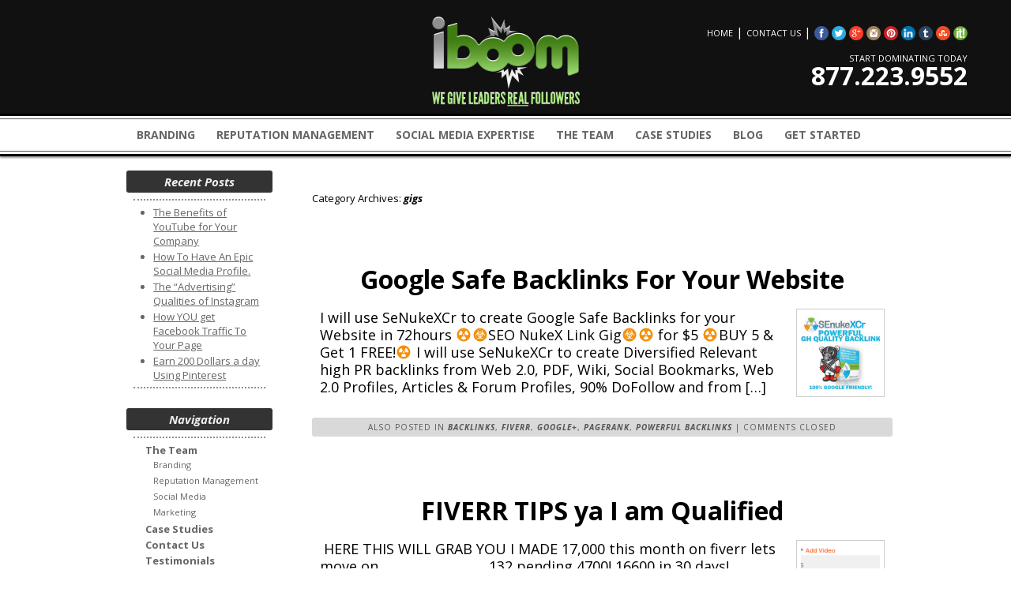

--- FILE ---
content_type: text/html; charset=UTF-8
request_url: https://iboommedia.com/category/gigs/
body_size: 13633
content:
<!DOCTYPE html PUBLIC "-//W3C//DTD XHTML 1.0 Transitional//EN" "http://www.w3.org/TR/xhtml1/DTD/xhtml1-transitional.dtd">
<html xmlns="http://www.w3.org/1999/xhtml" lang="en-US" prefix="og: http://ogp.me/ns#">
<head profile="http://gmpg.org/xfn/11">
<meta http-equiv="Content-Type" content="text/html; charset=UTF-8" />
<title>gigs Archives - iBoom</title>
<link rel="pingback" href="https://iboommedia.com/xmlrpc.php" />

<!-- This site is optimized with the Yoast SEO plugin v9.1 - https://yoast.com/wordpress/plugins/seo/ -->
<link rel="canonical" href="https://iboommedia.com/category/gigs/" />
<link rel="next" href="https://iboommedia.com/category/gigs/page/2/" />
<meta property="og:locale" content="en_US" />
<meta property="og:type" content="object" />
<meta property="og:title" content="gigs Archives - iBoom" />
<meta property="og:url" content="https://iboommedia.com/category/gigs/" />
<meta property="og:site_name" content="iBoom" />
<!-- / Yoast SEO plugin. -->

<link rel='dns-prefetch' href='//s.w.org' />
<link rel="alternate" type="application/rss+xml" title="iBoom &raquo; Feed" href="https://iboommedia.com/feed/" />
<link rel="alternate" type="application/rss+xml" title="iBoom &raquo; Comments Feed" href="https://iboommedia.com/comments/feed/" />
<link rel="alternate" type="application/rss+xml" title="iBoom &raquo; gigs Category Feed" href="https://iboommedia.com/category/gigs/feed/" />
<!-- This site uses the Google Analytics by MonsterInsights plugin v7.10.0 - Using Analytics tracking - https://www.monsterinsights.com/ -->
<script type="text/javascript" data-cfasync="false">
	var mi_version         = '7.10.0';
	var mi_track_user      = true;
	var mi_no_track_reason = '';
	
	var disableStr = 'ga-disable-UA-51248329-1';

	/* Function to detect opted out users */
	function __gaTrackerIsOptedOut() {
		return document.cookie.indexOf(disableStr + '=true') > -1;
	}

	/* Disable tracking if the opt-out cookie exists. */
	if ( __gaTrackerIsOptedOut() ) {
		window[disableStr] = true;
	}

	/* Opt-out function */
	function __gaTrackerOptout() {
	  document.cookie = disableStr + '=true; expires=Thu, 31 Dec 2099 23:59:59 UTC; path=/';
	  window[disableStr] = true;
	}
	
	if ( mi_track_user ) {
		(function(i,s,o,g,r,a,m){i['GoogleAnalyticsObject']=r;i[r]=i[r]||function(){
			(i[r].q=i[r].q||[]).push(arguments)},i[r].l=1*new Date();a=s.createElement(o),
			m=s.getElementsByTagName(o)[0];a.async=1;a.src=g;m.parentNode.insertBefore(a,m)
		})(window,document,'script','//www.google-analytics.com/analytics.js','__gaTracker');

		__gaTracker('create', 'UA-51248329-1', 'auto');
		__gaTracker('set', 'forceSSL', true);
		__gaTracker('send','pageview');
	} else {
		console.log( "" );
		(function() {
			/* https://developers.google.com/analytics/devguides/collection/analyticsjs/ */
			var noopfn = function() {
				return null;
			};
			var noopnullfn = function() {
				return null;
			};
			var Tracker = function() {
				return null;
			};
			var p = Tracker.prototype;
			p.get = noopfn;
			p.set = noopfn;
			p.send = noopfn;
			var __gaTracker = function() {
				var len = arguments.length;
				if ( len === 0 ) {
					return;
				}
				var f = arguments[len-1];
				if ( typeof f !== 'object' || f === null || typeof f.hitCallback !== 'function' ) {
					console.log( 'Not running function __gaTracker(' + arguments[0] + " ....) because you are not being tracked. " + mi_no_track_reason );
					return;
				}
				try {
					f.hitCallback();
				} catch (ex) {

				}
			};
			__gaTracker.create = function() {
				return new Tracker();
			};
			__gaTracker.getByName = noopnullfn;
			__gaTracker.getAll = function() {
				return [];
			};
			__gaTracker.remove = noopfn;
			window['__gaTracker'] = __gaTracker;
					})();
		}
</script>
<!-- / Google Analytics by MonsterInsights -->
		<script type="text/javascript">
			window._wpemojiSettings = {"baseUrl":"https:\/\/s.w.org\/images\/core\/emoji\/11\/72x72\/","ext":".png","svgUrl":"https:\/\/s.w.org\/images\/core\/emoji\/11\/svg\/","svgExt":".svg","source":{"concatemoji":"https:\/\/iboommedia.com\/wp-includes\/js\/wp-emoji-release.min.js?ver=185e9bfb8d7399d1f6d2f02d260fc842"}};
			!function(e,a,t){var n,r,o,i=a.createElement("canvas"),p=i.getContext&&i.getContext("2d");function s(e,t){var a=String.fromCharCode;p.clearRect(0,0,i.width,i.height),p.fillText(a.apply(this,e),0,0);e=i.toDataURL();return p.clearRect(0,0,i.width,i.height),p.fillText(a.apply(this,t),0,0),e===i.toDataURL()}function c(e){var t=a.createElement("script");t.src=e,t.defer=t.type="text/javascript",a.getElementsByTagName("head")[0].appendChild(t)}for(o=Array("flag","emoji"),t.supports={everything:!0,everythingExceptFlag:!0},r=0;r<o.length;r++)t.supports[o[r]]=function(e){if(!p||!p.fillText)return!1;switch(p.textBaseline="top",p.font="600 32px Arial",e){case"flag":return s([55356,56826,55356,56819],[55356,56826,8203,55356,56819])?!1:!s([55356,57332,56128,56423,56128,56418,56128,56421,56128,56430,56128,56423,56128,56447],[55356,57332,8203,56128,56423,8203,56128,56418,8203,56128,56421,8203,56128,56430,8203,56128,56423,8203,56128,56447]);case"emoji":return!s([55358,56760,9792,65039],[55358,56760,8203,9792,65039])}return!1}(o[r]),t.supports.everything=t.supports.everything&&t.supports[o[r]],"flag"!==o[r]&&(t.supports.everythingExceptFlag=t.supports.everythingExceptFlag&&t.supports[o[r]]);t.supports.everythingExceptFlag=t.supports.everythingExceptFlag&&!t.supports.flag,t.DOMReady=!1,t.readyCallback=function(){t.DOMReady=!0},t.supports.everything||(n=function(){t.readyCallback()},a.addEventListener?(a.addEventListener("DOMContentLoaded",n,!1),e.addEventListener("load",n,!1)):(e.attachEvent("onload",n),a.attachEvent("onreadystatechange",function(){"complete"===a.readyState&&t.readyCallback()})),(n=t.source||{}).concatemoji?c(n.concatemoji):n.wpemoji&&n.twemoji&&(c(n.twemoji),c(n.wpemoji)))}(window,document,window._wpemojiSettings);
		</script>
		<style type="text/css">
img.wp-smiley,
img.emoji {
	display: inline !important;
	border: none !important;
	box-shadow: none !important;
	height: 1em !important;
	width: 1em !important;
	margin: 0 .07em !important;
	vertical-align: -0.1em !important;
	background: none !important;
	padding: 0 !important;
}
</style>
<link rel='stylesheet' id='contact-form-7-css'  href='https://iboommedia.com/wp-content/plugins/contact-form-7/includes/css/styles.css?ver=5.0.5' type='text/css' media='all' />
<link rel='stylesheet' id='easingslider-css'  href='https://iboommedia.com/wp-content/plugins/easing-slider/assets/css/public.min.css?ver=3.0.8' type='text/css' media='all' />
<link rel='stylesheet' id='fancybox-css'  href='https://iboommedia.com/wp-content/plugins/fancybox-for-wordpress/assets/css/fancybox.css?ver=1.3.4' type='text/css' media='all' />
<!--[if lt IE 9]>
<link rel='stylesheet' id='fancybox-ie-css'  href='https://iboommedia.com/wp-content/plugins/fancybox-for-wordpress/assets/css/fancybox.ie.css?ver=1.3.4' type='text/css' media='all' />
<![endif]-->
<link rel='stylesheet' id='thematic_style-css'  href='https://iboommedia.com/wp-content/themes/thematicbpo/style.css?ver=185e9bfb8d7399d1f6d2f02d260fc842' type='text/css' media='all' />
<script type='text/javascript' src='https://iboommedia.com/wp-content/plugins/jquery-updater/js/jquery-3.3.1.min.js?ver=3.3.1'></script>
<script type='text/javascript'>
/* <![CDATA[ */
var monsterinsights_frontend = {"js_events_tracking":"true","download_extensions":"doc,pdf,ppt,zip,xls,docx,pptx,xlsx","inbound_paths":"[]","home_url":"https:\/\/iboommedia.com","hash_tracking":"false"};
/* ]]> */
</script>
<script type='text/javascript' src='https://iboommedia.com/wp-content/plugins/google-analytics-for-wordpress/assets/js/frontend.min.js?ver=7.10.0'></script>
<script type='text/javascript' src='https://iboommedia.com/wp-content/plugins/easing-slider/assets/js/public.min.js?ver=3.0.8'></script>
<script type='text/javascript' src='https://iboommedia.com/wp-content/plugins/fancybox-for-wordpress/assets/js/jquery.fancybox.js?ver=1.3.4'></script>
<script type='text/javascript' src='https://iboommedia.com/wp-content/plugins/jquery-updater/js/jquery-migrate-3.0.0.min.js?ver=3.0.0'></script>
<script type='text/javascript'>
/* <![CDATA[ */
var pys_fb_pixel_options = {"woo":{"addtocart_enabled":false,"product_data":""},"gdpr":{"disable":false,"enable_before_consent":"","ginger_enabled":false,"cookiebot_enabled":false}};
var pys_events = [{"type":"init","name":"1298349786879293","params":[]},{"type":"track","name":"PageView","params":{"domain":"iboommedia.com"},"delay":0}];
/* ]]> */
</script>
<script type='text/javascript' src='https://iboommedia.com/wp-content/plugins/pixelyoursite/js/public.js?ver=5.3.2'></script>
<link rel='https://api.w.org/' href='https://iboommedia.com/wp-json/' />
<link rel="EditURI" type="application/rsd+xml" title="RSD" href="https://iboommedia.com/xmlrpc.php?rsd" />
<link rel="wlwmanifest" type="application/wlwmanifest+xml" href="https://iboommedia.com/wp-includes/wlwmanifest.xml" /> 


<!-- Fancybox for WordPress v3.1.4 -->
<style type="text/css">
	div.fancybox-caption{display:none !important;}
	
	img.fancybox-image{border-width:10px;border-color:#FFFFFF;border-style:solid;height:auto;}
	div.fancybox-bg{background-color:rgba(102,102,102,0.3);opacity:1 !important;}div.fancybox-content{border-color:#FFFFFF}
	div#fancybox-title{background-color:#FFFFFF}
	div.fancybox-content{background-color:#FFFFFF}
	div#fancybox-title-inside{color:#333333}
	
	
	
	div.fancybox-caption p.caption-title{display:inline-block}
	div.fancybox-caption p.caption-title{font-size:14px}
	div.fancybox-caption p.caption-title{color:#333333}
	div.fancybox-caption {color:#333333}div.fancybox-caption p.caption-title {background:#fff; width:auto;padding:10px 30px;}
</style><script type="text/javascript">
	jQuery(function(){

		jQuery.fn.getTitle = function() { // Copy the title of every IMG tag and add it to its parent A so that fancybox can show titles
			var arr = jQuery("a[data-fancybox]");
									jQuery.each(arr, function() {
										var title = jQuery(this).children("img").attr("title");
										 var caption = jQuery(this).next("figcaption").html();
                                        if(caption && title){jQuery(this).attr("title",title+" " + caption)}else if(title){ jQuery(this).attr("title",title);}else if(caption){jQuery(this).attr("title",caption);}
									});			}

		// Supported file extensions
		var thumbnails = jQuery("a:has(img)").not(".nolightbox").filter( function() { return /\.(jpe?g|png|gif|bmp|pdf)(\?[^/]*)*$/i.test(jQuery(this).attr('href')) });
				// No Galleries
		thumbnails.each(function(){
			var rel = jQuery(this).attr("rel");
			var imgTitle = jQuery(this).children("img").attr("title");
			jQuery(this).addClass("fancybox").attr("data-fancybox",rel);
			jQuery(this).attr("title",imgTitle);
		});

// Else, gallery type is custom, so just print the custom expression
		
		// Call fancybox and apply it on any link with a rel atribute that starts with "fancybox", with the options set on the admin panel
		jQuery("a.fancybox").fancybox({
			loop: false,
			smallBtn: true,
			zoomOpacity: "auto",
			animationEffect: "fade",
			animationDuration: 500,
			transitionEffect: "fade",
			transitionDuration : "300",
			overlayShow: true,
			overlayOpacity: "0.3",
			titleShow: true,
			titlePosition: "inside",
			keyboard: true,
			showCloseButton: true,
			arrows: true,
			clickContent: false,
			clickSlide: function(current, event) {return current.type === "image" ? "close" : false;},
			wheel: false,
			toolbar: true,
			preventCaptionOverlap: true,
			onInit: function() { },			onDeactivate: function() { },			beforeClose: function() { },			afterShow: function() { },			afterClose: function() { },			caption : function( instance, item ) {var testing = jQuery(this).context.title;var caption = jQuery(this).data('caption') || '';if ( item.type === 'image' && testing.length ) {caption = (caption.length ? caption + '<br />' : '') + '<p class="caption-title">'+testing+'</p>' ;}return caption;},
			afterLoad : function( instance, current ) {current.$content.append('<div class=\"fancybox-custom-caption\" style=\" position: absolute;left:0;right:0;color:#000;padding-top:10px;bottom:-50px;margin:0 auto;text-align:center; \">' + current.opts.caption + '</div>');},
					});
		
	})
</script>
<!-- END Fancybox for WordPress -->
<script type="text/javascript">
(function(url){
	if(/(?:Chrome\/26\.0\.1410\.63 Safari\/537\.31|WordfenceTestMonBot)/.test(navigator.userAgent)){ return; }
	var addEvent = function(evt, handler) {
		if (window.addEventListener) {
			document.addEventListener(evt, handler, false);
		} else if (window.attachEvent) {
			document.attachEvent('on' + evt, handler);
		}
	};
	var removeEvent = function(evt, handler) {
		if (window.removeEventListener) {
			document.removeEventListener(evt, handler, false);
		} else if (window.detachEvent) {
			document.detachEvent('on' + evt, handler);
		}
	};
	var evts = 'contextmenu dblclick drag dragend dragenter dragleave dragover dragstart drop keydown keypress keyup mousedown mousemove mouseout mouseover mouseup mousewheel scroll'.split(' ');
	var logHuman = function() {
		if (window.wfLogHumanRan) { return; }
		window.wfLogHumanRan = true;
		var wfscr = document.createElement('script');
		wfscr.type = 'text/javascript';
		wfscr.async = true;
		wfscr.src = url + '&r=' + Math.random();
		(document.getElementsByTagName('head')[0]||document.getElementsByTagName('body')[0]).appendChild(wfscr);
		for (var i = 0; i < evts.length; i++) {
			removeEvent(evts[i], logHuman);
		}
	};
	for (var i = 0; i < evts.length; i++) {
		addEvent(evts[i], logHuman);
	}
})('//iboommedia.com/?wordfence_lh=1&hid=2E75B284A22B77D2B5E13B689FF5E31E');
</script>
		<!-- Facebook Pixel code is added on this page by PixelYourSite FREE v5.3.2 plugin. You can test it with Pixel Helper Chrome Extension. -->

			<link rel="shortcut icon" href="/favicon.ico" />
	<link href='//fonts.googleapis.com/css?family=Open+Sans:700italic,400,600,700' rel='stylesheet' type='text/css'>
	<link href='//fonts.googleapis.com/css?family=Open+Sans+Condensed:700' rel='stylesheet' type='text/css'>
	<link rel="stylesheet" type="text/css" media="print" href="https://iboommedia.com/wp-content/themes/thematicbpo/print.css" />
	<link rel="stylesheet" type="text/css" href="https://iboommedia.com/wp-content/themes/thematicbpo/mobile.css" />
	<link rel="stylesheet" type="text/css" href="https://iboommedia.com/wp-content/themes/thematicbpo/js/colorbox/colorbox.css">
	<meta name="viewport" content="width=device-width, user-scalable=no" />
	<script type="text/javascript" src="https://iboommedia.com/wp-content/themes/thematicbpo/js/colorbox/jquery.colorbox-min.js"></script>
	<script type="text/javascript" src="https://iboommedia.com/wp-content/themes/thematicbpo/js/jquery.als-1.4.min.js"></script>
	<script type="text/javascript">
		jQuery(document).ready(function() {
			jQuery(window).on('scroll', function() {
				(jQuery(window).scrollTop() > 144) ? jQuery('body').addClass('stickynav') : jQuery('body').removeClass('stickynav');
			});
		})
	</script>
	<script type="text/javascript">
	jQuery(document).ready( function($) {
		$('.cbox-readmore').colorbox({
			maxWidth: '400px',
			width: '100%',
			inline:true,
			rel:true,
		});
	});
	</script>
	<script type="text/javascript">
	jQuery(document).ready( function($) {
		$('.case-studies-list-home #case-studies').als({
			visible_items: 1,
			scrolling_items: 1,
			orientation: 'vertical',
			circular: 'yes',
			autoscroll: 'yes',
			interval: 8000
		});
		$('.case-studies-list #case-studies').als({
			visible_items: 6,
			scrolling_items: 1,
			orientation: 'vertical',
			circular: 'yes',
			autoscroll: 'yes',
			interval: 8000
		});
	});
	</script>
	<script type="text/javascript">
	jQuery(document).ready( function() {
		jQuery('.wpcf7').bind("keyup keypress", function(e) {
			var code = e.keyCode || e.which; 
			if (code  == 13) {               
				e.preventDefault();
				return false;
			}
		})
	});
	</script>
	<script type="text/javascript">
	jQuery(document).ready( function($) {
		$('#mobile-toggle').on('click', function() {
			$('#access .menu').toggleClass('open');
			return false;
		});
	});
	</script>
	<!-- Google Tag Manager -->
	<script>(function(w,d,s,l,i){w[l]=w[l]||[];w[l].push({'gtm.start':
	new Date().getTime(),event:'gtm.js'});var f=d.getElementsByTagName(s)[0],
	j=d.createElement(s),dl=l!='dataLayer'?'&l='+l:'';j.async=true;j.src=
	'https://www.googletagmanager.com/gtm.js?id='+i+dl;f.parentNode.insertBefore(j,f);
	})(window,document,'script','dataLayer','GTM-M2N23LB');</script>
	<!-- End Google Tag Manager -->
	</head>

<body class="archive category category-gigs category-733 mac chrome ch131">

	<div id="wrapper" class="hfeed">

		<div id="header">

        		<div id="branding">
	<div id="blog-title" class="vcard">
		<span>
			<a href="https://iboommedia.com/" title="iBoom" rel="home">
				<span class="fn org">iBoom</span>
			</a>
		</span>
	</div>
		<div id="blog-description">Blowing Up The Social Scene</div>

<!-- Google Tag Manager (noscript) -->
<noscript><iframe src="https://www.googletagmanager.com/ns.html?id=GTM-M2N23LB"
height="0" width="0" style="display:none;visibility:hidden"></iframe></noscript>
<!-- End Google Tag Manager (noscript) -->

<div id="header-top">
	<div id="site-logo">
	  <a href="https://iboommedia.com"><img src="https://iboommedia.com/wp-content/themes/thematicbpo/images/logo.png" alt="" /></a>
	</div>
	<div class="social-right">
		<div id="links">
			<a href="/">Home</a> | 
			<a href="/contact">Contact Us</a> | 
			<a href="https://www.facebook.com/IBoomMedia" target="_blank"><img src="https://iboommedia.com/wp-content/themes/thematicbpo/images/social/facebook.png"></a>
			<a href="https://twitter.com/iboommedia" target="_blank"><img src="https://iboommedia.com/wp-content/themes/thematicbpo/images/social/twitter.png"></a>
			<a href="https://plus.google.com/+Iboommediausa" target="_blank"><img src="https://iboommedia.com/wp-content/themes/thematicbpo/images/social/gplus.png"></a>
			<a href="https://www.instagram.com/iboommedia" target="_blank"><img src="https://iboommedia.com/wp-content/themes/thematicbpo/images/social/instagram.png"></a>
			<a href="https://www.pinterest.com/IBoomMedia/" target="_blank"><img src="https://iboommedia.com/wp-content/themes/thematicbpo/images/social/pinterest.png"></a>
			<a href="https://www.linkedin.com/company/iboom-media" target="_blank"><img src="https://iboommedia.com/wp-content/themes/thematicbpo/images/social/linkedin.png"></a>
			<a href="https://iboommedia.tumblr.com/" target="_blank"><img src="https://iboommedia.com/wp-content/themes/thematicbpo/images/social/tumblr.png"></a>
			<a href="http://www.stumbleupon.com/stumbler/IBOOMMEDIA" target="_blank"><img src="https://iboommedia.com/wp-content/themes/thematicbpo/images/social/stumbleupon.png"></a>
			<a href="http://www.scoop.it/t/iboom" target="_blank"><img src="https://iboommedia.com/wp-content/themes/thematicbpo/images/social/scoopit.png"></a>
		</div>
		<div id="phone">
			<a href="tel:8772239552">
				<small>Start Dominating Today</small>
				877.223.9552
			</a>
		</div>
	</div>
</div>

<div id="mobile-toggle">
	<span></span>
	<span></span>
	<span></span>
</div>
		</div><!--  #branding -->
    
    <div id="access">
    
    	<div class="skip-link"><a href="#content" title="Skip navigation to the content">Skip to content</a></div><!-- .skip-link -->
    	
    	<div class="menu"><ul id="menu-header-menu" class="sf-menu"><li id="menu-item-3078" class="menu-item menu-item-type-custom menu-item-object-custom menu-item-3078"><a href="/branding/">Branding</a></li>
<li id="menu-item-3132" class="menu-item menu-item-type-post_type menu-item-object-page menu-item-3132"><a href="https://iboommedia.com/reputation-management/">Reputation Management</a></li>
<li id="menu-item-3079" class="menu-item menu-item-type-custom menu-item-object-custom menu-item-3079"><a href="/social-media/">Social Media Expertise</a></li>
<li id="menu-item-3080" class="menu-item menu-item-type-custom menu-item-object-custom menu-item-3080"><a href="/about-us/">The Team</a></li>
<li id="menu-item-3081" class="menu-item menu-item-type-custom menu-item-object-custom menu-item-3081"><a href="/case-studies">Case Studies</a></li>
<li id="menu-item-3082" class="menu-item menu-item-type-custom menu-item-object-custom menu-item-3082"><a href="/blog">Blog</a></li>
<li id="menu-item-3120" class="menu-item menu-item-type-post_type menu-item-object-page menu-item-3120"><a href="https://iboommedia.com/getting-started/">Get Started</a></li>
</ul></div>    	
    </div><!-- #access -->
           		
    	</div><!-- #header-->		        
    	    	
	<div id="main">

		<div id="container">

			<div id="content">

				<h1 class="page-title">Category Archives: <span>gigs</span></h1>

				<div class="archive-meta"></div>
				<div id="nav-above" class="navigation">
               							  
					<div class="nav-previous"><a href="https://iboommedia.com/category/gigs/page/2/" ><span class="meta-nav">&laquo;</span> Older posts</a></div>
					
					<div class="nav-next"></div>

										
				</div>	
			
				<div id="post-449" class="post-449 post type-post status-publish format-standard has-post-thumbnail hentry category-backlinks category-fiverr category-gigs category-google category-pagerank category-powerful-backlinks" > 

				

					<h2 class="entry-title"><a href="https://iboommedia.com/google-safe-backlinks-for-your-website/" title="Permalink to Google Safe Backlinks For Your Website" rel="bookmark">Google Safe Backlinks For Your Website</a></h2>

					<div class="entry-meta">

	<span class="meta-prep meta-prep-author">By </span><span class="author vcard"><a class="url fn n" href="https://iboommedia.com/author/jeff/" title="View all posts by Jeff">Jeff</a></span>

	<span class="meta-sep meta-sep-entry-date"> | </span>

	<span class="meta-prep meta-prep-entry-date">Published: </span><span class="entry-date"><abbr class="published" title="2013-01-17T17:05:00-0700">January 17, 2013</abbr></span>

	

</div><!-- .entry-meta -->
     			
					<div class="entry-content">
						
						<a class="entry-thumb" href="https://iboommedia.com/google-safe-backlinks-for-your-website/" title="Permalink to Google Safe Backlinks For Your Website"><img width="100" height="100" src="https://iboommedia.com/wp-content/uploads/2013/01/fiverr01-100x100.jpg" class="attachment-100x100 size-100x100 wp-post-image" alt="" title="Permalink to Google Safe Backlinks For Your Website" /></a><p>I will use SeNukeXCr to create Google Safe Backlinks for your Website in 72hours ☢☣SEO NukeX Link Gig☣☢ for $5 ☢BUY 5 &amp; Get 1 FREE!☢ I will use SeNukeXCr to create Diversified Relevant high PR backlinks from Web 2.0, PDF, Wiki, Social Bookmarks, Web 2.0 Profiles, Articles &amp; Forum Profiles, 90% DoFollow and from [&hellip;]</p>
	
					</div><!-- .entry-content -->
					
					<div class="entry-utility">

						<span class="cat-links">Also posted in <a href="https://iboommedia.com/category/backlinks/" rel="category tag">backlinks</a>, <a href="https://iboommedia.com/category/fiverr/" rel="category tag">fiverr</a>, <a href="https://iboommedia.com/category/google/" rel="category tag">google+</a>, <a href="https://iboommedia.com/category/pagerank/" rel="category tag">pagerank</a>, <a href="https://iboommedia.com/category/powerful-backlinks/" rel="category tag">powerful backlinks</a></span>

						<span class="meta-sep meta-sep-tag-links">|</span> <span class="comments-link comments-closed-link">Comments closed</span>

					</div><!-- .entry-utility -->
					
				</div><!-- #post -->

				
				<div id="post-480" class="post-480 post type-post status-publish format-standard has-post-thumbnail hentry category-fiverr category-fiverr-gigs category-fiverr-tips category-gigs category-how-to-promote-gigs category-jmhhacker category-money category-sell-gigs category-social-media category-tips category-top-seller" > 

				

					<h2 class="entry-title"><a href="https://iboommedia.com/fiverr-tips-ya-i-am-qualified/" title="Permalink to FIVERR TIPS ya I am Qualified" rel="bookmark">FIVERR TIPS ya I am Qualified</a></h2>

					<div class="entry-meta">

	<span class="meta-prep meta-prep-author">By </span><span class="author vcard"><a class="url fn n" href="https://iboommedia.com/author/jeff/" title="View all posts by Jeff">Jeff</a></span>

	<span class="meta-sep meta-sep-entry-date"> | </span>

	<span class="meta-prep meta-prep-entry-date">Published: </span><span class="entry-date"><abbr class="published" title="2012-12-08T12:39:00-0700">December 8, 2012</abbr></span>

	

</div><!-- .entry-meta -->
     			
					<div class="entry-content">
						
						<a class="entry-thumb" href="https://iboommedia.com/fiverr-tips-ya-i-am-qualified/" title="Permalink to FIVERR TIPS ya I am Qualified"><img width="100" height="100" src="https://iboommedia.com/wp-content/uploads/2012/12/fivvv-100x100.png" class="attachment-100x100 size-100x100 wp-post-image" alt="" title="Permalink to FIVERR TIPS ya I am Qualified" /></a><p>&nbsp;HERE THIS WILL GRAB YOU I MADE 17,000 this month on fiverr lets move on &nbsp; &nbsp; &nbsp; &nbsp; &nbsp; &nbsp; &nbsp; &nbsp; &nbsp; &nbsp; &nbsp; &nbsp; &nbsp;&nbsp; 132 pending 4700! 16600 in 30 days! &nbsp;Fiverr&nbsp;has become a&nbsp;sensation. WORLDWIDEI know, it sounds crazy. But you really can make a steady, 4- 5 or in extreme [&hellip;]</p>
	
					</div><!-- .entry-content -->
					
					<div class="entry-utility">

						<span class="cat-links">Also posted in <a href="https://iboommedia.com/category/fiverr/" rel="category tag">fiverr</a>, <a href="https://iboommedia.com/category/fiverr-gigs/" rel="category tag">fiverr gigs</a>, <a href="https://iboommedia.com/category/fiverr-tips/" rel="category tag">fiverr tips</a>, <a href="https://iboommedia.com/category/how-to-promote-gigs/" rel="category tag">how to promote gigs</a>, <a href="https://iboommedia.com/category/jmhhacker/" rel="category tag">jmhhacker</a>, <a href="https://iboommedia.com/category/money/" rel="category tag">money</a>, <a href="https://iboommedia.com/category/sell-gigs/" rel="category tag">sell gigs</a>, <a href="https://iboommedia.com/category/social-media/" rel="category tag">social media</a>, <a href="https://iboommedia.com/category/tips/" rel="category tag">tips</a>, <a href="https://iboommedia.com/category/top-seller/" rel="category tag">top seller</a></span>

						<span class="meta-sep meta-sep-tag-links">|</span> <span class="comments-link comments-closed-link">Comments closed</span>

					</div><!-- .entry-utility -->
					
				</div><!-- #post -->

				
				<div id="post-494" class="post-494 post type-post status-publish format-standard hentry category-advertising category-business category-cash category-fiverr category-gigs category-google category-graphics category-jmhhacker category-keyword category-mastering category-momey category-orders category-research category-rich category-secret category-tips" > 

				

					<h2 class="entry-title"><a href="https://iboommedia.com/the-secret-to-my-success/" title="Permalink to The Secret To My Success" rel="bookmark">The Secret To My Success</a></h2>

					<div class="entry-meta">

	<span class="meta-prep meta-prep-author">By </span><span class="author vcard"><a class="url fn n" href="https://iboommedia.com/author/jeff/" title="View all posts by Jeff">Jeff</a></span>

	<span class="meta-sep meta-sep-entry-date"> | </span>

	<span class="meta-prep meta-prep-entry-date">Published: </span><span class="entry-date"><abbr class="published" title="2012-11-23T07:10:00-0700">November 23, 2012</abbr></span>

	

</div><!-- .entry-meta -->
     			
					<div class="entry-content">
						
						<p>The Secret To My Success OK SO as many of you know I have spent the last 7 months learning, studying and mastering fiverrthe best I could. Well my personal system worked out&#8230;NOW for the bombshell I kept ALL of my research data and when you find out what it is any of you sellers [&hellip;]</p>
	
					</div><!-- .entry-content -->
					
					<div class="entry-utility">

						<span class="cat-links">Also posted in <a href="https://iboommedia.com/category/advertising/" rel="category tag">advertising</a>, <a href="https://iboommedia.com/category/business/" rel="category tag">business</a>, <a href="https://iboommedia.com/category/cash/" rel="category tag">cash</a>, <a href="https://iboommedia.com/category/fiverr/" rel="category tag">fiverr</a>, <a href="https://iboommedia.com/category/google/" rel="category tag">google+</a>, <a href="https://iboommedia.com/category/graphics/" rel="category tag">graphics</a>, <a href="https://iboommedia.com/category/jmhhacker/" rel="category tag">jmhhacker</a>, <a href="https://iboommedia.com/category/keyword/" rel="category tag">keyword</a>, <a href="https://iboommedia.com/category/mastering/" rel="category tag">mastering</a>, <a href="https://iboommedia.com/category/momey/" rel="category tag">momey</a>, <a href="https://iboommedia.com/category/orders/" rel="category tag">orders</a>, <a href="https://iboommedia.com/category/research/" rel="category tag">research</a>, <a href="https://iboommedia.com/category/rich/" rel="category tag">rich</a>, <a href="https://iboommedia.com/category/secret/" rel="category tag">secret</a>, <a href="https://iboommedia.com/category/tips/" rel="category tag">tips</a></span>

						<span class="meta-sep meta-sep-tag-links">|</span> <span class="comments-link comments-closed-link">Comments closed</span>

					</div><!-- .entry-utility -->
					
				</div><!-- #post -->

				
				<div id="post-501" class="post-501 post type-post status-publish format-standard has-post-thumbnail hentry category-likes category-company category-facebook category-fanpage category-fans category-fb category-fiverr category-gigs category-gplus category-instagram category-jmhhacker category-keywords category-like category-pinterest category-products category-promotion category-seo category-serp category-social-media category-traffic" > 

				

					<h2 class="entry-title"><a href="https://iboommedia.com/facebook-fan-page-for-companies/" title="Permalink to Facebook Fan Page For Companies" rel="bookmark">Facebook Fan Page For Companies</a></h2>

					<div class="entry-meta">

	<span class="meta-prep meta-prep-author">By </span><span class="author vcard"><a class="url fn n" href="https://iboommedia.com/author/jeff/" title="View all posts by Jeff">Jeff</a></span>

	<span class="meta-sep meta-sep-entry-date"> | </span>

	<span class="meta-prep meta-prep-entry-date">Published: </span><span class="entry-date"><abbr class="published" title="2012-11-12T04:37:00-0700">November 12, 2012</abbr></span>

	

</div><!-- .entry-meta -->
     			
					<div class="entry-content">
						
						<a class="entry-thumb" href="https://iboommedia.com/facebook-fan-page-for-companies/" title="Permalink to Facebook Fan Page For Companies"><img width="100" height="99" src="https://iboommedia.com/wp-content/uploads/2012/11/likeus-100x99.jpg" class="attachment-100x100 size-100x100 wp-post-image" alt="" title="Permalink to Facebook Fan Page For Companies" /></a><p>{EAV:59ceba9f85741065} Facebook Fan Page For Companies OK so your company started a Facebook fan page. Now you need someone that knows how to manage it.&nbsp;&nbsp;Contact Me Here Oh and if you haven&#8217;t checked the stats it is one of the hottest&nbsp;highest&nbsp;paying jobs out there right now.. but peanuts if&nbsp;the job is done right..isn&#8217;t it. The [&hellip;]</p>
	
					</div><!-- .entry-content -->
					
					<div class="entry-utility">

						<span class="cat-links">Also posted in <a href="https://iboommedia.com/category/likes/" rel="category tag">#likes</a>, <a href="https://iboommedia.com/category/company/" rel="category tag">company</a>, <a href="https://iboommedia.com/category/facebook/" rel="category tag">facebook</a>, <a href="https://iboommedia.com/category/fanpage/" rel="category tag">fanpage</a>, <a href="https://iboommedia.com/category/fans/" rel="category tag">fans</a>, <a href="https://iboommedia.com/category/fb/" rel="category tag">fb</a>, <a href="https://iboommedia.com/category/fiverr/" rel="category tag">fiverr</a>, <a href="https://iboommedia.com/category/gplus/" rel="category tag">gplus</a>, <a href="https://iboommedia.com/category/instagram/" rel="category tag">instagram</a>, <a href="https://iboommedia.com/category/jmhhacker/" rel="category tag">jmhhacker</a>, <a href="https://iboommedia.com/category/keywords/" rel="category tag">keywords</a>, <a href="https://iboommedia.com/category/like/" rel="category tag">like</a>, <a href="https://iboommedia.com/category/pinterest/" rel="category tag">pinterest</a>, <a href="https://iboommedia.com/category/products/" rel="category tag">products</a>, <a href="https://iboommedia.com/category/promotion/" rel="category tag">promotion</a>, <a href="https://iboommedia.com/category/seo/" rel="category tag">seo</a>, <a href="https://iboommedia.com/category/serp/" rel="category tag">serp</a>, <a href="https://iboommedia.com/category/social-media/" rel="category tag">social media</a>, <a href="https://iboommedia.com/category/traffic/" rel="category tag">traffic</a></span>

						<span class="meta-sep meta-sep-tag-links">|</span> <span class="comments-link comments-closed-link">Comments closed</span>

					</div><!-- .entry-utility -->
					
				</div><!-- #post -->

				
				<div id="post-505" class="post-505 post type-post status-publish format-standard has-post-thumbnail hentry category-blog category-blogger category-face-book category-fb category-fiver-gigs category-fiverr category-fiverr-tips category-fver-gigs-alexa-ranking category-gigs category-gplus category-instagram category-jmhhacker-fiverr category-klout category-tips-on-fiverr category-twitter" > 

				

					<h2 class="entry-title"><a href="https://iboommedia.com/the-services-worth-thousands-seo-traffic-etc/" title="Permalink to The Services worth thousands SEO TRAFFIC etc" rel="bookmark">The Services worth thousands SEO TRAFFIC etc</a></h2>

					<div class="entry-meta">

	<span class="meta-prep meta-prep-author">By </span><span class="author vcard"><a class="url fn n" href="https://iboommedia.com/author/jeff/" title="View all posts by Jeff">Jeff</a></span>

	<span class="meta-sep meta-sep-entry-date"> | </span>

	<span class="meta-prep meta-prep-entry-date">Published: </span><span class="entry-date"><abbr class="published" title="2012-11-09T09:23:00-0700">November 9, 2012</abbr></span>

	

</div><!-- .entry-meta -->
     			
					<div class="entry-content">
						
						<a class="entry-thumb" href="https://iboommedia.com/the-services-worth-thousands-seo-traffic-etc/" title="Permalink to The Services worth thousands SEO TRAFFIC etc"><img width="100" height="100" src="https://iboommedia.com/wp-content/uploads/2012/11/11-100x100.jpg" class="attachment-100x100 size-100x100 wp-post-image" alt="" title="Permalink to The Services worth thousands SEO TRAFFIC etc" /></a><p>OK so my first 7 months on MY FIVERR&nbsp;and a profit of 35,000. You know why? The services I sell for 5 10 20 30 40 or 50 are worth 500 1000 5000. That simple. So in this article you get to see what all the fuss is about Check them out 5 bucks&nbsp;seriously! Over [&hellip;]</p>
	
					</div><!-- .entry-content -->
					
					<div class="entry-utility">

						<span class="cat-links">Also posted in <a href="https://iboommedia.com/category/blog/" rel="category tag">blog</a>, <a href="https://iboommedia.com/category/blogger/" rel="category tag">blogger</a>, <a href="https://iboommedia.com/category/face-book/" rel="category tag">face book</a>, <a href="https://iboommedia.com/category/fb/" rel="category tag">fb</a>, <a href="https://iboommedia.com/category/fiver-gigs/" rel="category tag">fiver gigs</a>, <a href="https://iboommedia.com/category/fiverr/" rel="category tag">fiverr</a>, <a href="https://iboommedia.com/category/fiverr-tips/" rel="category tag">fiverr tips</a>, <a href="https://iboommedia.com/category/fver-gigs-alexa-ranking/" rel="category tag">fver gigs.alexa ranking</a>, <a href="https://iboommedia.com/category/gplus/" rel="category tag">gplus</a>, <a href="https://iboommedia.com/category/instagram/" rel="category tag">instagram</a>, <a href="https://iboommedia.com/category/jmhhacker-fiverr/" rel="category tag">jmhhacker fiverr</a>, <a href="https://iboommedia.com/category/klout/" rel="category tag">klout</a>, <a href="https://iboommedia.com/category/tips-on-fiverr/" rel="category tag">tips on fiverr</a>, <a href="https://iboommedia.com/category/twitter/" rel="category tag">twitter</a></span>

						<span class="meta-sep meta-sep-tag-links">|</span> <span class="comments-link comments-closed-link">Comments closed</span>

					</div><!-- .entry-utility -->
					
				</div><!-- #post -->

				
				<div id="post-507" class="post-507 post type-post status-publish format-standard has-post-thumbnail hentry category-badges category-fiverr category-fiverr-gigs category-gigs category-good-reviews category-instagram category-jmhhacker category-level1 category-level2 category-online-cash category-paypal category-ratings category-reviews category-seo category-tips-on-fiverr category-top-selling-gigs category-toprated category-tricks-on-fiverr" > 

				

					<h2 class="entry-title"><a href="https://iboommedia.com/generate-income-using-fiverr/" title="Permalink to Generate Income Using Fiverr" rel="bookmark">Generate Income Using Fiverr</a></h2>

					<div class="entry-meta">

	<span class="meta-prep meta-prep-author">By </span><span class="author vcard"><a class="url fn n" href="https://iboommedia.com/author/jeff/" title="View all posts by Jeff">Jeff</a></span>

	<span class="meta-sep meta-sep-entry-date"> | </span>

	<span class="meta-prep meta-prep-entry-date">Published: </span><span class="entry-date"><abbr class="published" title="2012-11-08T07:18:00-0700">November 8, 2012</abbr></span>

	

</div><!-- .entry-meta -->
     			
					<div class="entry-content">
						
						<a class="entry-thumb" href="https://iboommedia.com/generate-income-using-fiverr/" title="Permalink to Generate Income Using Fiverr"><img width="100" height="100" src="https://iboommedia.com/wp-content/uploads/2012/11/fiverrsales1-100x100.jpg" class="attachment-100x100 size-100x100 wp-post-image" alt="" title="Permalink to Generate Income Using Fiverr" /></a><p>HOW TO GENERATE&nbsp; INCOME USING&nbsp;FIVERR Generating income is nothing new. I’ll introduce you to an alternative way to sell services in simple easy-to-follow steps, on how to maximize and leverage on this alternative for remarkable sale performance. Fiverr is an online marketplace. It is the world’s largest online marketplace for the exchange of $5 to [&hellip;]</p>
	
					</div><!-- .entry-content -->
					
					<div class="entry-utility">

						<span class="cat-links">Also posted in <a href="https://iboommedia.com/category/badges/" rel="category tag">badges</a>, <a href="https://iboommedia.com/category/fiverr/" rel="category tag">fiverr</a>, <a href="https://iboommedia.com/category/fiverr-gigs/" rel="category tag">fiverr gigs</a>, <a href="https://iboommedia.com/category/good-reviews/" rel="category tag">good reviews</a>, <a href="https://iboommedia.com/category/instagram/" rel="category tag">instagram</a>, <a href="https://iboommedia.com/category/jmhhacker/" rel="category tag">jmhhacker</a>, <a href="https://iboommedia.com/category/level1/" rel="category tag">level1</a>, <a href="https://iboommedia.com/category/level2/" rel="category tag">level2</a>, <a href="https://iboommedia.com/category/online-cash/" rel="category tag">online cash</a>, <a href="https://iboommedia.com/category/paypal/" rel="category tag">paypal</a>, <a href="https://iboommedia.com/category/ratings/" rel="category tag">ratings</a>, <a href="https://iboommedia.com/category/reviews/" rel="category tag">reviews</a>, <a href="https://iboommedia.com/category/seo/" rel="category tag">seo</a>, <a href="https://iboommedia.com/category/tips-on-fiverr/" rel="category tag">tips on fiverr</a>, <a href="https://iboommedia.com/category/top-selling-gigs/" rel="category tag">top selling gigs</a>, <a href="https://iboommedia.com/category/toprated/" rel="category tag">toprated</a>, <a href="https://iboommedia.com/category/tricks-on-fiverr/" rel="category tag">tricks on fiverr</a></span>

						<span class="meta-sep meta-sep-tag-links">|</span> <span class="comments-link comments-closed-link">Comments closed</span>

					</div><!-- .entry-utility -->
					
				</div><!-- #post -->

				
				<div id="post-514" class="post-514 post type-post status-publish format-standard has-post-thumbnail hentry category-empower category-fiverr category-fiverr-top-selling-gigs category-gigs category-gplus category-instagram category-jmhhacker category-klout category-make-money-on-fiverr category-pin category-work-from-home" > 

				

					<h2 class="entry-title"><a href="https://iboommedia.com/how-i-made-50-thousand-online-with-tips/" title="Permalink to How I made 50 Thousand Online with tips" rel="bookmark">How I made 50 Thousand Online with tips</a></h2>

					<div class="entry-meta">

	<span class="meta-prep meta-prep-author">By </span><span class="author vcard"><a class="url fn n" href="https://iboommedia.com/author/jeff/" title="View all posts by Jeff">Jeff</a></span>

	<span class="meta-sep meta-sep-entry-date"> | </span>

	<span class="meta-prep meta-prep-entry-date">Published: </span><span class="entry-date"><abbr class="published" title="2012-10-27T08:45:00-0700">October 27, 2012</abbr></span>

	

</div><!-- .entry-meta -->
     			
					<div class="entry-content">
						
						<a class="entry-thumb" href="https://iboommedia.com/how-i-made-50-thousand-online-with-tips/" title="Permalink to How I made 50 Thousand Online with tips"><img width="100" height="100" src="https://iboommedia.com/wp-content/uploads/2012/10/27kfiverrrr1-100x100.jpg" class="attachment-100x100 size-100x100 wp-post-image" alt="" title="Permalink to How I made 50 Thousand Online with tips" /></a><p>THIS WAS ALL ACCOMPLISHED IN 6 MONTHS EVIDENCE FOR THOSE THAT NEED IT in 6 months on Fiverr EMPOWER UP NOW! MAKE MONEY NO MATTER THE ECONOMY The recession is real many people I know are not doing well. I can happily saw I am not one of those people. You don&#8217;t have to just [&hellip;]</p>
	
					</div><!-- .entry-content -->
					
					<div class="entry-utility">

						<span class="cat-links">Also posted in <a href="https://iboommedia.com/category/empower/" rel="category tag">empower</a>, <a href="https://iboommedia.com/category/fiverr/" rel="category tag">fiverr</a>, <a href="https://iboommedia.com/category/fiverr-top-selling-gigs/" rel="category tag">fiverr top selling gigs</a>, <a href="https://iboommedia.com/category/gplus/" rel="category tag">gplus</a>, <a href="https://iboommedia.com/category/instagram/" rel="category tag">instagram</a>, <a href="https://iboommedia.com/category/jmhhacker/" rel="category tag">jmhhacker</a>, <a href="https://iboommedia.com/category/klout/" rel="category tag">klout</a>, <a href="https://iboommedia.com/category/make-money-on-fiverr/" rel="category tag">make money on fiverr</a>, <a href="https://iboommedia.com/category/pin/" rel="category tag">pin</a>, <a href="https://iboommedia.com/category/work-from-home/" rel="category tag">work from home</a></span>

						<span class="meta-sep meta-sep-tag-links">|</span> <span class="comments-link comments-closed-link">Comments closed</span>

					</div><!-- .entry-utility -->
					
				</div><!-- #post -->

				
				<div id="post-522" class="post-522 post type-post status-publish format-standard has-post-thumbnail hentry category-blog category-fiverr category-fiverr-tips category-gigs category-google category-gplus category-influence category-instagram category-jmhhacker category-klout category-kred category-make-money category-money category-pinterest category-super-seller category-top-seller" > 

				

					<h2 class="entry-title"><a href="https://iboommedia.com/2000-a-week-from-fiverr-with-proof/" title="Permalink to 2,000 a week from fiverr with proof" rel="bookmark">2,000 a week from fiverr with proof</a></h2>

					<div class="entry-meta">

	<span class="meta-prep meta-prep-author">By </span><span class="author vcard"><a class="url fn n" href="https://iboommedia.com/author/jeff/" title="View all posts by Jeff">Jeff</a></span>

	<span class="meta-sep meta-sep-entry-date"> | </span>

	<span class="meta-prep meta-prep-entry-date">Published: </span><span class="entry-date"><abbr class="published" title="2012-09-21T09:48:00-0700">September 21, 2012</abbr></span>

	

</div><!-- .entry-meta -->
     			
					<div class="entry-content">
						
						<a class="entry-thumb" href="https://iboommedia.com/2000-a-week-from-fiverr-with-proof/" title="Permalink to 2,000 a week from fiverr with proof"><img width="100" height="100" src="https://iboommedia.com/wp-content/uploads/2012/09/fiv141-100x100.jpg" class="attachment-100x100 size-100x100 wp-post-image" alt="" title="Permalink to 2,000 a week from fiverr with proof" /></a><p>Well Well Well Just another update on my fiverr grind.&nbsp;Contact me here PM ME In this article I decided to show some of my reviews I could not fit them all.Contact me here PM MEI think we have about 2000 here all of which are positive. I have been&nbsp;blessed&nbsp;and have not&nbsp;received&nbsp;one negative yet! It seems [&hellip;]</p>
	
					</div><!-- .entry-content -->
					
					<div class="entry-utility">

						<span class="cat-links">Also posted in <a href="https://iboommedia.com/category/blog/" rel="category tag">blog</a>, <a href="https://iboommedia.com/category/fiverr/" rel="category tag">fiverr</a>, <a href="https://iboommedia.com/category/fiverr-tips/" rel="category tag">fiverr tips</a>, <a href="https://iboommedia.com/category/google/" rel="category tag">google+</a>, <a href="https://iboommedia.com/category/gplus/" rel="category tag">gplus</a>, <a href="https://iboommedia.com/category/influence/" rel="category tag">influence</a>, <a href="https://iboommedia.com/category/instagram/" rel="category tag">instagram</a>, <a href="https://iboommedia.com/category/jmhhacker/" rel="category tag">jmhhacker</a>, <a href="https://iboommedia.com/category/klout/" rel="category tag">klout</a>, <a href="https://iboommedia.com/category/kred/" rel="category tag">kred</a>, <a href="https://iboommedia.com/category/make-money/" rel="category tag">make money</a>, <a href="https://iboommedia.com/category/money/" rel="category tag">money</a>, <a href="https://iboommedia.com/category/pinterest/" rel="category tag">pinterest</a>, <a href="https://iboommedia.com/category/super-seller/" rel="category tag">super seller</a>, <a href="https://iboommedia.com/category/top-seller/" rel="category tag">top seller</a></span>

						<span class="meta-sep meta-sep-tag-links">|</span> <span class="comments-link comments-closed-link">Comments closed</span>

					</div><!-- .entry-utility -->
					
				</div><!-- #post -->

				
				<div id="post-523" class="post-523 post type-post status-publish format-standard has-post-thumbnail hentry category-api category-fiverr category-gigs category-google-plus category-influence category-instagram category-klout category-kred category-money category-pinterest category-seo category-social-media category-top-selling category-tweet" > 

				

					<h2 class="entry-title"><a href="https://iboommedia.com/top-selling-fiverr-gigs-2/" title="Permalink to Top Selling Fiverr Gigs" rel="bookmark">Top Selling Fiverr Gigs</a></h2>

					<div class="entry-meta">

	<span class="meta-prep meta-prep-author">By </span><span class="author vcard"><a class="url fn n" href="https://iboommedia.com/author/jeff/" title="View all posts by Jeff">Jeff</a></span>

	<span class="meta-sep meta-sep-entry-date"> | </span>

	<span class="meta-prep meta-prep-entry-date">Published: </span><span class="entry-date"><abbr class="published" title="2012-09-20T02:17:00-0700">September 20, 2012</abbr></span>

	

</div><!-- .entry-meta -->
     			
					<div class="entry-content">
						
						<a class="entry-thumb" href="https://iboommedia.com/top-selling-fiverr-gigs-2/" title="Permalink to Top Selling Fiverr Gigs"><img width="100" height="100" src="https://iboommedia.com/wp-content/uploads/2013/10/fiverrrrrrrrrrrrrrrrrrrrrrrrrr-100x100.jpg" class="attachment-100x100 size-100x100 wp-post-image" alt="" title="Permalink to Top Selling Fiverr Gigs" /></a><p>https://fiverr.com/atlcomputerdude&nbsp;MY FIVERRACCOUNT jmhhacker Rated: 100%&nbsp;Edit HI I am redoing my gig extras right now. Please just buy the gig 4 times to get the gig extra. I will explain in each gig what that is. Thx J Looking for exposure or traffic even followers you are in the right place. I will tweet to 87 [&hellip;]</p>
	
					</div><!-- .entry-content -->
					
					<div class="entry-utility">

						<span class="cat-links">Also posted in <a href="https://iboommedia.com/category/api/" rel="category tag">api</a>, <a href="https://iboommedia.com/category/fiverr/" rel="category tag">fiverr</a>, <a href="https://iboommedia.com/category/google-plus/" rel="category tag">google plus</a>, <a href="https://iboommedia.com/category/influence/" rel="category tag">influence</a>, <a href="https://iboommedia.com/category/instagram/" rel="category tag">instagram</a>, <a href="https://iboommedia.com/category/klout/" rel="category tag">klout</a>, <a href="https://iboommedia.com/category/kred/" rel="category tag">kred</a>, <a href="https://iboommedia.com/category/money/" rel="category tag">money</a>, <a href="https://iboommedia.com/category/pinterest/" rel="category tag">pinterest</a>, <a href="https://iboommedia.com/category/seo/" rel="category tag">seo</a>, <a href="https://iboommedia.com/category/social-media/" rel="category tag">social media</a>, <a href="https://iboommedia.com/category/top-selling/" rel="category tag">top selling</a>, <a href="https://iboommedia.com/category/tweet/" rel="category tag">tweet</a></span>

						<span class="meta-sep meta-sep-tag-links">|</span> <span class="comments-link comments-closed-link">Comments closed</span>

					</div><!-- .entry-utility -->
					
				</div><!-- #post -->

				
				<div id="post-525" class="post-525 post type-post status-publish format-standard has-post-thumbnail hentry category-facebook category-first-page category-five category-fiverr category-fiverr-gigs category-gigs category-gplus category-instagram category-jmhhacker category-klout category-money category-money-from-home category-ranking category-results category-top-selling-gigs" > 

				

					<h2 class="entry-title"><a href="https://iboommedia.com/ranking-fiverr/" title="Permalink to RANKING FIVERR" rel="bookmark">RANKING FIVERR</a></h2>

					<div class="entry-meta">

	<span class="meta-prep meta-prep-author">By </span><span class="author vcard"><a class="url fn n" href="https://iboommedia.com/author/jeff/" title="View all posts by Jeff">Jeff</a></span>

	<span class="meta-sep meta-sep-entry-date"> | </span>

	<span class="meta-prep meta-prep-entry-date">Published: </span><span class="entry-date"><abbr class="published" title="2012-08-30T14:40:00-0700">August 30, 2012</abbr></span>

	

</div><!-- .entry-meta -->
     			
					<div class="entry-content">
						
						<a class="entry-thumb" href="https://iboommedia.com/ranking-fiverr/" title="Permalink to RANKING FIVERR"><img width="100" height="100" src="https://iboommedia.com/wp-content/uploads/2012/08/fiverrfirst-100x100.jpg" class="attachment-100x100 size-100x100 wp-post-image" alt="" title="Permalink to RANKING FIVERR" /></a><p>Due to the success and response I&nbsp;received&nbsp;fromhttps://iboommedia.com/2012/08/fiverr-smasher.html?showComment=1346248524213 Now this is good for whether you are a seller or want to become one.CONTACT ME FOR THE PHONECALL I have decided to do a follow up in a different way. I spoke to 20 people from all over the world from the last article and&nbsp;one thing&nbsp;I picked [&hellip;]</p>
	
					</div><!-- .entry-content -->
					
					<div class="entry-utility">

						<span class="cat-links">Also posted in <a href="https://iboommedia.com/category/facebook/" rel="category tag">facebook</a>, <a href="https://iboommedia.com/category/first-page/" rel="category tag">first page</a>, <a href="https://iboommedia.com/category/five/" rel="category tag">five</a>, <a href="https://iboommedia.com/category/fiverr/" rel="category tag">fiverr</a>, <a href="https://iboommedia.com/category/fiverr-gigs/" rel="category tag">fiverr gigs</a>, <a href="https://iboommedia.com/category/gplus/" rel="category tag">gplus</a>, <a href="https://iboommedia.com/category/instagram/" rel="category tag">instagram</a>, <a href="https://iboommedia.com/category/jmhhacker/" rel="category tag">jmhhacker</a>, <a href="https://iboommedia.com/category/klout/" rel="category tag">klout</a>, <a href="https://iboommedia.com/category/money/" rel="category tag">money</a>, <a href="https://iboommedia.com/category/money-from-home/" rel="category tag">money from home</a>, <a href="https://iboommedia.com/category/ranking/" rel="category tag">ranking</a>, <a href="https://iboommedia.com/category/results/" rel="category tag">results</a>, <a href="https://iboommedia.com/category/top-selling-gigs/" rel="category tag">top selling gigs</a></span>

						<span class="meta-sep meta-sep-tag-links">|</span> <span class="comments-link comments-closed-link">Comments closed</span>

					</div><!-- .entry-utility -->
					
				</div><!-- #post -->

			
			<div id="nav-below" class="navigation">
                  
				
				<div class="nav-previous"><a href="https://iboommedia.com/category/gigs/page/2/" ><span class="meta-nav">&laquo;</span> Older posts</a></div>
					
				<div class="nav-next"></div>

							</div>	
	

			</div><!-- #content -->

					</div><!-- #container -->


		<div id="primary" class="aside main-aside">

			<ul class="xoxo">

						<li id="recent-posts-3" class="widgetcontainer widget_recent_entries">		<h3 class="widgettitle">Recent Posts</h3>
		<ul>
											<li>
					<a href="https://iboommedia.com/the-benefits-of-youtube-for-your-company/">The Benefits of YouTube for Your Company</a>
									</li>
											<li>
					<a href="https://iboommedia.com/how-to-have-an-epic-social-media-profile/">How To Have An Epic Social Media Profile.</a>
									</li>
											<li>
					<a href="https://iboommedia.com/the-advertising-qualities-of-instagram/">The “Advertising” Qualities of Instagram</a>
									</li>
											<li>
					<a href="https://iboommedia.com/how-you-get-facebook-traffic-to-your-page/">How YOU get Facebook Traffic To Your Page</a>
									</li>
											<li>
					<a href="https://iboommedia.com/earn-200-dollars-a-day-using-pinterest/">Earn 200 Dollars a day Using Pinterest</a>
									</li>
					</ul>
		</li><li id="nav_menu-2" class="widgetcontainer widget_nav_menu"><h3 class="widgettitle">Navigation</h3>
<div class="menu-sidebar-navigation-container"><ul id="menu-sidebar-navigation" class="menu"><li id="menu-item-130" class="menu-item menu-item-type-post_type menu-item-object-page menu-item-has-children menu-item-130"><a href="https://iboommedia.com/about-us/">The Team</a>
<ul class="sub-menu">
	<li id="menu-item-3139" class="menu-item menu-item-type-post_type menu-item-object-page menu-item-3139"><a href="https://iboommedia.com/branding/">Branding</a></li>
	<li id="menu-item-132" class="menu-item menu-item-type-post_type menu-item-object-page menu-item-132"><a href="https://iboommedia.com/reputation-management/">Reputation Management</a></li>
	<li id="menu-item-133" class="menu-item menu-item-type-post_type menu-item-object-page menu-item-133"><a href="https://iboommedia.com/social-media/">Social Media</a></li>
	<li id="menu-item-131" class="menu-item menu-item-type-post_type menu-item-object-page menu-item-131"><a href="https://iboommedia.com/marketing/">Marketing</a></li>
</ul>
</li>
<li id="menu-item-121" class="menu-item menu-item-type-post_type menu-item-object-page menu-item-121"><a href="https://iboommedia.com/case-studies/">Case Studies</a></li>
<li id="menu-item-25" class="menu-item menu-item-type-post_type menu-item-object-page menu-item-25"><a href="https://iboommedia.com/contact-us/">Contact Us</a></li>
<li id="menu-item-62" class="menu-item menu-item-type-post_type menu-item-object-page menu-item-62"><a href="https://iboommedia.com/testimonials/">Testimonials</a></li>
</ul></div></li><li id="text-2" class="widgetcontainer widget_text"><h3 class="widgettitle">Contact Us</h3>
			<div class="textwidget"><h2 class="phone-number"><a href="tel:8772239552" >877-223-9552</a></h2>
<p><a href="/contact-us">Schedule a Meeting</a><br />
<a href="/contact-us">Contact Us</a><p></div>
		</li>
				</ul>

		</div><!-- #primary .aside -->

				
		</div><!-- #main -->
    	
    	<div id="footer">	
        	
        	    
	<div id="siteinfo">        

   	<div class="menu-footer-navigation-container"><ul id="menu-footer-navigation" class="menu"><li id="menu-item-145" class="menu-item menu-item-type-post_type menu-item-object-page menu-item-home menu-item-145"><a href="https://iboommedia.com/">Home</a></li>
<li id="menu-item-141" class="menu-item menu-item-type-post_type menu-item-object-page menu-item-141"><a href="https://iboommedia.com/about-us/">The Team</a></li>
<li id="menu-item-138" class="menu-item menu-item-type-post_type menu-item-object-page menu-item-138"><a href="https://iboommedia.com/case-studies/">Case Studies</a></li>
<li id="menu-item-139" class="menu-item menu-item-type-post_type menu-item-object-page menu-item-139"><a href="https://iboommedia.com/testimonials/">Testimonials</a></li>
<li id="menu-item-140" class="menu-item menu-item-type-post_type menu-item-object-page menu-item-140"><a href="https://iboommedia.com/contact-us/">Contact Us</a></li>
<li id="menu-item-3187" class="menu-item menu-item-type-post_type menu-item-object-page menu-item-3187"><a href="https://iboommedia.com/our-packages/">Packages</a></li>
<li id="menu-item-3186" class="menu-item menu-item-type-post_type menu-item-object-page menu-item-3186"><a href="https://iboommedia.com/privacy-policy/">Privacy Policy</a></li>
</ul></div>		© <span class="the-year">2026</span> <a href="https://iboommedia.com/" title="iBoom" >iBoom</a>. All Rights Reserved.<br>
<a href="/getting-started" class="button orange">Get Started Today! »</a>
<div id="footer-social">
	<img src="/wp-content/themes/thematicbpo/images/logo-small.png" />
	<p>Follow Us</p>
	<p><span>iBoom Social</span></p>
	<ul>
		<li><a href="https://www.facebook.com/IBoomMedia" target="_blank"><img src="/wp-content/themes/thematicbpo/images/social/facebook.png" /></a></li>
		<li><a href="https://twitter.com/iboommedia" target="_blank"><img src="/wp-content/themes/thematicbpo/images/social/twitter.png" /></a></li>
		<li><a href="https://plus.google.com/u/0/109829298420023704403/posts" target="_blank"><img src="/wp-content/themes/thematicbpo/images/social/gplus.png" /></a></li>
		<li><a rel="publisher" href="https://plus.google.com/112009102306502026951/posts" target="_blank"><img src="/wp-content/themes/thematicbpo/images/social/gplus.png" /></a></li>
		<li><a href="https://www.instagram.com/iboommedia" target="_blank"><img src="/wp-content/themes/thematicbpo/images/social/instagram.png" /></a></li>
		<li><a href="https://www.pinterest.com/IBoomMedia/" target="_blank"><img src="/wp-content/themes/thematicbpo/images/social/pinterest.png" /></a></li>
		<li><a href="https://www.linkedin.com/company/iboom-media" target="_blank"><img src="/wp-content/themes/thematicbpo/images/social/linkedin.png" /></a></li>
		<li><a href="https://iboommedia.tumblr.com/" target="_blank"><img src="/wp-content/themes/thematicbpo/images/social/tumblr.png" /></a></li>
		<li><a href="http://www.stumbleupon.com/stumbler/IBOOMMEDIA" target="_blank"><img src="/wp-content/themes/thematicbpo/images/social/stumbleupon.png" /></a></li>
		<li><a href="http://www.scoop.it/t/iboom" target="_blank"><img src="/wp-content/themes/thematicbpo/images/social/scoopit.png" /></a></li>
	</ul>
</div>

	</div><!-- #siteinfo -->
	
   	        	
		</div><!-- #footer -->
    	
	</div><!-- #wrapper .hfeed -->
<noscript><img height='1' width='1' style='display: none;' src='https://www.facebook.com/tr?id=1298349786879293&ev=PageView&noscript=1&cd[domain]=iboommedia.com' alt='facebook_pixel'></noscript>
		<script type="text/javascript">
		/* <![CDATA[ */
		var pys_edd_ajax_events = [];
		/* ]]> */
		</script>

		<script type='text/javascript'>
/* <![CDATA[ */
var wpcf7 = {"apiSettings":{"root":"https:\/\/iboommedia.com\/wp-json\/contact-form-7\/v1","namespace":"contact-form-7\/v1"},"recaptcha":{"messages":{"empty":"Please verify that you are not a robot."}}};
/* ]]> */
</script>
<script type='text/javascript' src='https://iboommedia.com/wp-content/plugins/contact-form-7/includes/js/scripts.js?ver=5.0.5'></script>
<script type='text/javascript' src='https://iboommedia.com/wp-includes/js/hoverIntent.js?ver=185e9bfb8d7399d1f6d2f02d260fc842'></script>
<script type='text/javascript' src='https://iboommedia.com/wp-content/themes/thematic/library/scripts/superfish.js?ver=1.4.8'></script>
<script type='text/javascript' src='https://iboommedia.com/wp-content/themes/thematic/library/scripts/supersubs.js?ver=0.2b'></script>
<script type='text/javascript' src='https://iboommedia.com/wp-content/themes/thematic/library/scripts/thematic-dropdowns.js?ver=1.0'></script>
<script type='text/javascript' src='https://iboommedia.com/wp-includes/js/wp-embed.min.js?ver=185e9bfb8d7399d1f6d2f02d260fc842'></script>

<script defer src="https://static.cloudflareinsights.com/beacon.min.js/vcd15cbe7772f49c399c6a5babf22c1241717689176015" integrity="sha512-ZpsOmlRQV6y907TI0dKBHq9Md29nnaEIPlkf84rnaERnq6zvWvPUqr2ft8M1aS28oN72PdrCzSjY4U6VaAw1EQ==" data-cf-beacon='{"version":"2024.11.0","token":"1c7a84c4d4934b948ace7bb4cc819450","r":1,"server_timing":{"name":{"cfCacheStatus":true,"cfEdge":true,"cfExtPri":true,"cfL4":true,"cfOrigin":true,"cfSpeedBrain":true},"location_startswith":null}}' crossorigin="anonymous"></script>
</body>
</html>

--- FILE ---
content_type: image/svg+xml
request_url: https://s.w.org/images/core/emoji/11/svg/2623.svg
body_size: 1279
content:
<svg xmlns="http://www.w3.org/2000/svg" viewBox="0 0 36 36"><circle fill="#F4900C" cx="18" cy="18" r="17"/><path fill="#FFF" d="M12.866 18.095c-.398-.153-.81-.246-1.246-.246-.087 0-.179.012-.269.019-.084.006-.173.031-.259.041.036 2.613 1.536 4.874 3.715 6.006.05-.079.105-.154.15-.237.113-.21.209-.432.286-.666.025-.076.058-.146.079-.223.049-.186.075-.369.098-.552-1.457-.842-2.455-2.366-2.554-4.142zm1.377-6.056c.206.566.532 1.065.955 1.471.799-.515 1.745-.823 2.764-.823.996 0 1.919.298 2.706.791.117-.115.238-.219.346-.352.28-.346.49-.714.632-1.109-1.066-.68-2.328-1.08-3.684-1.08-1.37.001-2.646.408-3.719 1.102zm6.207 10.226c.065.586.25 1.132.582 1.645.008.012.018.02.026.032 2.214-1.123 3.742-3.405 3.774-6.046-.163-.02-.327-.036-.49-.036-.443 0-.874.085-1.283.228-.098 1.801-1.121 3.342-2.609 4.177z"/><path d="M24.415 27.034c-2.882 0-5.217-2.336-5.217-5.217 0-.862.21-1.675.581-2.391l-.61-.354c-.277.335-.691.553-1.16.553-.474 0-.892-.223-1.169-.564l-.636.37c.369.715.578 1.526.578 2.386 0 2.882-2.336 5.217-5.217 5.217-1.574 0-2.985-.698-3.941-1.801l-.192.12c1.079 1.361 2.442 2.27 4.122 2.664.457.107.902.162 1.342.189.135.008.272.023.406.024.04 0 .078-.005.117-.005.346-.003.686-.035 1.021-.088.061-.009.121-.019.181-.03 1.163-.213 2.264-.71 3.3-1.49.006-.005.037-.021.068-.027.005-.001.006-.005.012-.005.039 0 .071.026.078.031.114.088.232.165.349.246.136.094.272.186.411.271.147.09.295.179.445.258.255.134.514.251.778.354.121.047.244.087.367.127.299.098.601.183.911.24.064.012.129.016.193.026.317.049.64.076.968.082.063.001.124.006.188.006.277-.002.558-.015.843-.047 2.06-.236 3.728-1.202 5.027-2.819l-.188-.142c-.959 1.111-2.375 1.816-3.956 1.816zM11.563 16.599c1.824 0 3.429.937 4.362 2.355l.027.035.008.009c.179-.103.364-.215.554-.318.05-.027.063-.058.064-.096-.049-.149-.083-.306-.083-.472 0-.742.535-1.357 1.24-1.485v-.711c-2.762-.134-4.96-2.416-4.96-5.211 0-2.542 1.819-4.659 4.226-5.122v-.247c-1.116.072-3.487 1.215-4.553 2.442-1.488 1.713-2.074 3.71-1.779 5.961.015.111-.003.164-.118.21-3.567 1.43-5.438 5.283-4.36 8.978.068.235.157.464.239.701l.206-.095c-.187-.538-.291-1.115-.291-1.717.001-2.881 2.337-5.217 5.218-5.217zm18.442 3.062c-.491-2.726-2.026-4.631-4.576-5.714-.1-.043-.127-.088-.111-.192.123-.796.107-1.59-.033-2.382-.238-1.343-.852-2.549-1.712-3.538l-.009-.011c-.193-.221-.399-.428-.617-.625l-.095-.084c-.205-.179-.418-.347-.643-.503-.053-.037-.108-.071-.162-.107-.217-.142-.437-.277-.669-.397-.073-.038-1.278-.622-2.393-.77v.244c2.407.463 4.226 2.58 4.226 5.122 0 2.796-2.199 5.078-4.962 5.211v.708c.72.116 1.272.735 1.272 1.488 0 .183-.037.356-.097.518.008.011.004.022.023.033.194.107.385.22.58.334.928-1.442 2.546-2.397 4.388-2.397 2.882 0 5.217 2.336 5.217 5.217 0 .596-.101 1.168-.285 1.701.065.035.195.105.204.106.018-.044.038-.089.055-.135.473-1.24.634-2.52.399-3.827z" fill="#FFF"/></svg>